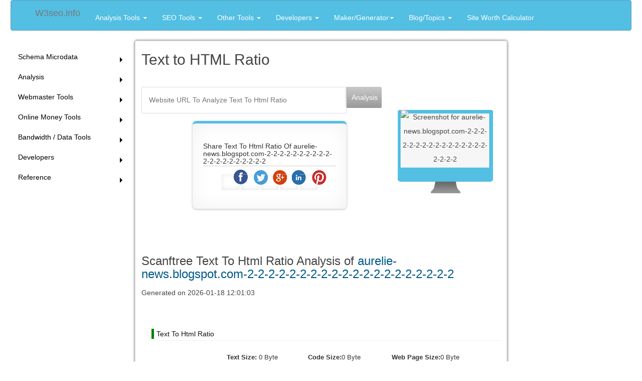

--- FILE ---
content_type: text/html; charset=UTF-8
request_url: https://w3seo.info/Text-To-Html-Ratio/aurelie-news.blogspot.com-2-2-2-2-2-2-2-2-2-2-2-2-2-2-2-2-2-2-2-2
body_size: 7783
content:
<!doctype html><head><meta charset="utf-8" ><meta name="Keywords" content="Text To Html,Text To Html,what is Text To Html,Ratio, Analysis,,aurelie-news.blogspot.com-2-2-2-2-2-2-2-2-2-2-2-2-2-2-2-2-2-2-2-2,Text To Html ratio of aurelie-news.blogspot.com-2-2-2-2-2-2-2-2-2-2-2-2-2-2-2-2-2-2-2-2">
<meta name="description" content="Analyze the Text To Html ratio of aurelie-news.blogspot.com-2-2-2-2-2-2-2-2-2-2-2-2-2-2-2-2-2-2-2-2  and learn how to make them Correct." />
<title>aurelie-news.blogspot.com-2-2-2-2-2-2-2-2-2-2-2-2-2-2-2-2-2-2-2-2 | Text To Html ratio of aurelie-news.blogspot.com-2-2-2-2-2-2-2-2-2-2-2-2-2-2-2-2-2-2-2-2 | Analysis | w3seo.info</title>



<meta name="viewport" content="width=device-width, minimumscale=1.0, maximum-scale=1.0" />

<link rel="stylesheet" href="/aks1521.css" type="text/css" media="screen, projection" />
<link rel="stylesheet" href="/style-min.css" type="text/css" media="screen, projection" />
<link rel="icon" type="image/ico" href="/favicon.ico" >

<script src="https://code.jquery.com/jquery-1.10.2.min.js"></script>
</head>


<body onLoad="prettyPrint()">
<div class="container" id="container">
<div class="header"><script src="/jq.js"></script>
<script  src="/bs.js"></script>


 <div class="navbar navbar-default">
        <div class="container">
          <div class="navbar-header">
            <button type="button" class="navbar-toggle" data-toggle="collapse" data-target=".navbar-collapse">
              <span class="sr-only">Toggle navigation</span>
              <span class="icon-bar"></span>
              <span class="icon-bar"></span>
              <span class="icon-bar"></span>
            </button>
            <a class="navbar-brand" href="/">W3seo.info</a>
          </div>
          <div class="navbar-collapse collapse">
            <ul class="nav navbar-nav">

			  <li class="dropdown">
                <a href="#" class="dropdown-toggle" data-toggle="dropdown">Analysis Tools <b class="caret"></b></a>
                <ul class="dropdown-menu">
<li><a href="/alexa/" >Alexa</a></li>
<li><a href="/speed/" >Speed</a></li>
<li><a href="/whois/"  >whois</a></li>
<!---<li><a href="/website-reviews/" >Website Review</a></li>-->
<li><a href="/WSZScore/" >WSZScore</a></li>
<li><a href="/Text-To-Html-Ratio/" >Text To Html Ratio</a></li>
                </ul>
              </li>
			
			  
			  <li class="dropdown">
                <a href="#" class="dropdown-toggle" data-toggle="dropdown">SEO Tools <b class="caret"></b></a>
                <ul class="dropdown-menu">
				 <li><a href="/backlink-maker">Backlinks Builder</a></li>
            <li><a href="/webmaster/DNS-Analysis">DNS Analysis</a></li>
            <li><a href="/webmaster/Server-Status-Checker">Server Status Checker</a></li>
            <li><a href="/webmaster/Ping-Tool">Ping Tool</a></li>
            <li><a href="/webmaster/Port-Scanner">Port Scanner</a></li>
            <li><a href="/webmaster/Spider-View-Analysis">Spider View Analysis</a></li>
            <li><a href="/webmaster/Ip-Address-Lookup">Ip Address Lookup</a></li>
            <li><a href="/webmaster/Google-Cache-Checker">Google Cache Checker</a></li>
            <li><a href="/webmaster/Keyword-Density-Checker">Keyword Density Checker</a></li>
                </ul>
              </li>
			  

			  <li class="dropdown">
                <a href="#" class="dropdown-toggle" data-toggle="dropdown">Other Tools <b class="caret"></b></a>
                <ul class="dropdown-menu">
				  <li class="dropdown-header">Online Money</li>
<li><a href="/webmaster/Google-Adsense-Calculator">Google Adsense Calculator</a></li>
<li><a href="/webmaster/Adsense-banned-checker">Adsense Banned Checker</a></li>
<li><a href="/webmaster/value-of-a-page-view-calculator">Value of A Page View Calculator</a></li>
<li><a href="/webmaster/value-of-a-visitor-calculator">Value of A Visitor Calculator</a></li>
  <li class="divider"></li>
                  <li class="dropdown-header">Bandwidth / Data</li>
<li><a href="/webmaster/Data-type-Converter">Data type Converter</a></li>
<li><a href="/webmaster/Streaming-Website-Bandwidth-Requirement-Calculator">Streaming Website Bandwidth</a></li>
<li><a href="/webmaster/Static-Website-Bandwidth-Requirement-Calculator">Static Website Bandwidth</a></li>
                </ul>
              </li>

			  <li class="dropdown">
                <a href="#" class="dropdown-toggle" data-toggle="dropdown">Developers  <b class="caret"></b></a>
                <ul class="dropdown-menu">
				<li class="dropdown-header">Tools </li>
                    <li><a href="/tabifier/">Code Beautifier | Tabifier</a></li>
                    <li><a href="/webmaster/Live-Html-Editor" title='Live Html Editor'>Live Html Editor</a></li>
               <li class="divider"></li>
                  <li class="dropdown-header">Reference</li>
<li><a href="/Reference/List-of-HTTP-status-codes" title='List of HTTP status codes'>HTTP status codes</a></li>
<li><a href="/Reference/Html-Entity-Chart" title='Html Entity Chart'>Html Entity Chart</a></li>
<li><a href="/Reference/ISO-Language-Codes" title='ISO Language Codes Reference'>ISO Language Codes</a></li>
<li><a href="/Reference/Mime-Types-List" title='Mime Types List'>Mime Types List</a></li>

			   </ul>
              </li>
			  
			  
			  <li class="dropdown">
                <a href="#" class="dropdown-toggle" data-toggle="dropdown">Maker/Generator<b class="caret"></b></a>
                <ul class="dropdown-menu">
                  <li><a href="/webmaster/Email-To-Image-Convertor-Tool" title='Email To Image Converter Tool'>Protect your Email</a></li>
                  <li><a href="/robots-txt" title='robots.txt Maker Generator'>robots.txt Generator</a></li>
                  <li class="divider"></li>
                  <li class="dropdown-header">Schema Maker</li>
                  <li><a href="/Rich-Snippets/Person-Schema-microdata" >Person Schema Maker</a></li>
                  <li><a href="/Rich-Snippets/Organization-Schema-microdata" >Organization Schema Maker</a></li>
                </ul>
              </li>
			  
			  
			  			  <li class="dropdown">
                <a href="#" class="dropdown-toggle" data-toggle="dropdown">Blog/Topics <b class="caret"></b></a>
                <ul class="dropdown-menu">
				 <li class="dropdown-header">Optimizing Website Speed</li>
<li><a title=""    href="/optimizing-website-speed/Minify-CSS" >Minify CSS</a></li>
<li><a title=""    href="/optimizing-website-speed/Minify-HTML">Minify HTML</a></li>
<li><a title=""    href="/optimizing-website-speed/Minify-JavaScript" >Minify JavaScript</a></li>
<li><a title=""    href="/optimizing-website-speed/Optimize-images" >Optimize images</a></li>
<li><a title=""    href="/optimizing-website-speed/Serve-scaled-images" >Serve scaled images</a></li>
<li><a title=""    href="/optimizing-website-speed/Specify-image-dimensions" >Specify image dimensions</a></li>
<li><a title=""    href="/optimizing-website-speed/Leverage-browser-caching" >Leverage browser caching</a></li>
				      <li class="divider"></li>
<li><a href="/webmaster/Top-Paying-Google-Adsense-Keywords">Top Paying Adsense Keywords</a></li> 
<li><a href="/webmaster/Top-Paying-Infolinks-Keywords">Top Paying Infolinks Keywords</a></li> 
                </ul>
              </li>
			  
			        <li><a href="/site-cost/" >Site Worth Calculator</a></li>
            </ul>
          </div><!--/.nav-collapse -->
        </div>
      </div>
<script async src="//pagead2.googlesyndication.com/pagead/js/adsbygoogle.js"></script>
      
      



</div>
<div class="sidebar1" id="sideLeft" ><style>#list4 h3{color:#D2691E;}</style>  
<div id="list5"><div class="menu topMenu" id="list5">







<h3>Schema Microdata</h3>
<ul class="garima">
<li><a href="/Rich-Snippets/Book-Schema-microdata" >Book</a></li>
<li><a href="/Rich-Snippets/Organization-Schema-microdata" >Organization</a></li>
<li><a href="/Rich-Snippets/Person-Schema-microdata" >Person</a></li>
<li><a href="/Rich-Snippets/Product-Schema-microdata" >Product</a></li>
<li><a href="/Rich-Snippets/Review-Schema-microdata" >Review</a></li>
<li><a href="/Rich-Snippets/Event-Schema-microdata" >Event</a></li>
<li><a href="/Rich-Snippets/Movie-Schema-microdata" >Movie</a></li>
</ul>




<h3>Analysis</h3>
<ul class="garima">
<li><a href="/alexa/" >Alexa</a></li>
<li><a href="/speed/" >Speed</a></li>
<li><a href="/website-reviews/" >Website Review</a></li>
<li><a href="/WSZScore/" >WSZScore</a></li>
<li><a href="/Text-To-Html-Ratio/" >Text To Html Ratio</a></li>
<li><a href="/whois/"  >whois</a></li>
</ul>


       <h3>Webmaster Tools</h3>
<ul class="garima">
<li><a href="/webmaster/DNS-Analysis">DNS Analysis</a></li>
<li><a href="/webmaster/Server-Status-Checker">Server Status Checker</a></li>
<li><a href="/webmaster/Ping-Tool">Ping Tool</a></li>
<li><a href="/webmaster/Port-Scanner">Port Scanner</a></li>
<li><a href="/webmaster/Spider-View-Analysis">Spider View Analysis</a></li>
<li><a href="/webmaster/Ip-Address-Lookup">Ip Address Lookup</a></li>
<li><a href="/backlink-maker">Backlinks Builder</a></li>
<li><a href="/webmaster/Google-Cache-Checker">Google Cache Checker</a></li>
<li><a href="/webmaster/Keyword-Density-Checker">Keyword Density Checker</a></li>
<li><a href="/webmaster/Keyword-Trends">Keyword Trends Checker</a></li>

</ul>

       <h3>Online Money Tools</h3>
<ul class="garima">
<li><a href="/webmaster/Google-Adsense-Calculator">Google Adsense Calculator</a></li>
<li><a href="/webmaster/Top-Paying-Google-Adsense-Keywords">Top Paying Adsense Keywords</a></li> 
<li><a href="/webmaster/Top-Paying-Infolinks-Keywords">Top Paying Infolinks Keywords</a></li> 
<li><a href="/webmaster/Adsense-banned-checker">Adsense Banned Checker</a></li>
<li><a href="/webmaster/value-of-a-page-view-calculator">Value of A Page View Calculator</a></li>
<li><a href="/webmaster/value-of-a-visitor-calculator">Value of A Visitor Calculator</a></li>
</ul>


       <h3>Bandwidth / Data  Tools </h3>
<ul class="garima">
<li><a href="/webmaster/Data-type-Converter">Data type Converter</a></li>
<li><a href="/webmaster/Streaming-Website-Bandwidth-Requirement-Calculator">Streaming Website Bandwidth</a></li>
<li><a href="/webmaster/Static-Website-Bandwidth-Requirement-Calculator">Static Website Bandwidth</a></li>

<!--
<li><a href="http://scanftree.in/webmaster/Live-Chat-Volume-Calculator">Live Chat Volume Calculator</a></li>
-->
</ul>

       <h3>Developers</h3>
<ul class="garima">
<li><a href="/tabifier/">Code Beautifier | Tabifier</a></li>
<li><a href="/webmaster/Live-Html-Editor" title='Live Html Editor'>Live Html Editor</a></li>

</ul>



       <h3>Reference</h3>
<ul class="garima">
<li><a href="/Reference/List-of-HTTP-status-codes" title='List of HTTP status codes'>HTTP status codes</a></li>
<li><a href="/Reference/Html-Entity-Chart" title='Html Entity Chart'>Html Entity Chart</a></li>
<li><a href="/Reference/ISO-Language-Codes" title='ISO Language Codes Reference'>ISO Language Codes</a></li>
<li><a href="/Reference/Mime-Types-List" title='Mime Types List'>Mime Types List</a></li>

</ul>
</div> 


 <style>
.act{color:#999 !important; }
#list5 li  a , #list5 {
          position: relative;
        width: 100%;
        height: 100%;
        top: 0;
        left: 0;
        text-decoration: none; /* No underlines on the link */
        z-index: 10; /* Places the link above everything else in the div */


    }

</style>

<script>

$(".menu h3").append("<span class='indicatorHide'></span>");
  $(".garima").css('display','none');
			
      $(".menu h3").click(function() {
		 if(  $(this).find("span").hasClass( "indicatorHide" )   )
		 {	
 
		  $(this).find("span").removeClass("indicatorHide").addClass("indicatorShow");
		 }else
		 {
		  $(this).find("span").removeClass("indicatorShow").addClass("indicatorHide");
		 }
		 
		  
    
    $(this).next('.garima').toggle();
    });



</script></div> </div>
<div class="content" id="content" > 




<script type="text/javascript" src="https://apis.google.com/js/plusone.js">
  {parsetags: 'explicit'}
</script>
<script type="text/javascript" src="https://www.google.com/jsapi"></script> 
<script type="text/javascript"> google.load('visualization', '1', {packages: ['corechart']});</script>



<div style="display:none;"> <div itemscope itemtype="http://data-vocabulary.org/Breadcrumb"> 
<a itemprop="url" href="/"> <span itemprop="title"><h4> : w3seo.info ></h4></span></a></div>
<div itemscope itemtype="http://data-vocabulary.org/Breadcrumb"> <a href="/Text-To-Html-Ratio/" itemprop="url"> <span itemprop="title"><h4 style="color:#030">Text To Html Ratio</span></h4></a></div><div itemscope itemtype="http://data-vocabulary.org/Breadcrumb"> <a itemprop="url" href="/Text-To-Html-Ratio/" > <span itemprop="title"><h4 style="color:#030">aurelie-news.blogspot.com-2-2-2-2-2-2-2-2-2-2-2-2-2-2-2-2-2-2-2-2</span></h4></a></div> 
</div>

<h2>Text to HTML Ratio</h2><br/>

<div id='search-box'><form action="" method="post" enctype="application/x-www-form-urlencoded"><table width="100%"><tr><td width="100%"><input placeholder="Website URL To Analyze Text To Html Ratio"  type="text"  name="isurl"  /><input id='search-button' type='submit' value="Analysis" /></td><td rowspan="2"><div id="dashboard-screenshot" class="span6"><center>
<img itemprop="image" alt="Screenshot for aurelie-news.blogspot.com-2-2-2-2-2-2-2-2-2-2-2-2-2-2-2-2-2-2-2-2"  src="http://immediatenet.com/t/m?Size=1024x768&URL=http://aurelie-news.blogspot.com-2-2-2-2-2-2-2-2-2-2-2-2-2-2-2-2-2-2-2-2" itemprop="image" alt="Screenshot for aurelie-news.blogspot.com-2-2-2-2-2-2-2-2-2-2-2-2-2-2-2-2-2-2-2-2"  width="178" height="108"></center>
</div></td></tr><tr><td>

<div class="board-card"><h5 class="board-card-title">Share Text To Html Ratio  Of  aurelie-news.blogspot.com-2-2-2-2-2-2-2-2-2-2-2-2-2-2-2-2-2-2-2-2</h5>
<div class="b2jsocial_parent"><ul class="b2jsocial">
<li class="f preset3"><a class="preset3" href="https://www.facebook.com/sharer.php?u=http://w3seo.info/Text-To-Html-Ratio/aurelie-news.blogspot.com-2-2-2-2-2-2-2-2-2-2-2-2-2-2-2-2-2-2-2-2" target="_blank">
<span class="text">share</span><span class="background"></span></a></li>
<li class="t preset3"><a class="preset3" href="https://twitter.com/intent/tweet?text=Test Your Website Text To Html Ratio&amp;url=http://w3seo.info/Text-To-Html-Ratio/aurelie-news.blogspot.com-2-2-2-2-2-2-2-2-2-2-2-2-2-2-2-2-2-2-2-2&amp;via=scanftree" target="_blank">
<span class="text">tweet</span>
<span class="background"></span></a></li>
<li class="g preset3"><a class="preset3" href="https://plus.google.com/share?url=http://w3seo.info/Text-To-Html-Ratio/aurelie-news.blogspot.com-2-2-2-2-2-2-2-2-2-2-2-2-2-2-2-2-2-2-2-2" target="_blank">
<span class="text">plus</span>
<span class="background"></span></a></li>
<li class="l preset3"><a class="preset3" href="http://www.linkedin.com/shareArticle?mini=true&amp;url=http://w3seo.info/Text-To-Html-Ratio/aurelie-news.blogspot.com-2-2-2-2-2-2-2-2-2-2-2-2-2-2-2-2-2-2-2-2&amp;title=Test Your Website Text To Html Ratio" target="_blank">
<span class="text">share</span>
<span class="background"></span></a></li>
<li class="p preset3"><a class="preset3" href="https://pinterest.com/pin/create/button/?url=http://w3seo.info/Text-To-Html-Ratio/aurelie-news.blogspot.com-2-2-2-2-2-2-2-2-2-2-2-2-2-2-2-2-2-2-2-2&amp;media=http://scanftree.in/images/apple-touch-icon-ipad.png&amp;description=Test Your Website Text To Html Ratio" target="_blank">
<span class="text">pin</span><span class="background"></span></a></li></ul></div></td></tr></table></form></div>



<br/><br/>
<div id="dashboard-content" class="row" itemprop="review" itemscope itemtype="http://schema.org/Review">       
<h3 class="item" itemprop="name" >
     <span>Scanftree</span> Text To Html Ratio Analysis of <a class="fn js-ext-link" href="http://aurelie-news.blogspot.com-2-2-2-2-2-2-2-2-2-2-2-2-2-2-2-2-2-2-2-2"                                                                     itemprop="itemReviewed"  rel="nofollow" target="_blank" title="">aurelie-news.blogspot.com-2-2-2-2-2-2-2-2-2-2-2-2-2-2-2-2-2-2-2-2</a>
</h3>

<meta itemprop="author" content="Scanftree" />
<meta itemprop="dateCreated" content="2026-01-18" />
<span class="generated-time dtreviewed">Generated on <span class="moment">2026-01-18 12:01:03</span>
                  
<div id="score-regular" class="dashboard-score rating" itemprop="reviewRating" itemscope itemtype="http://schema.org/Rating">
        <meta itemprop="ratingValue" content="5" />
        <meta itemprop="bestRating" content="5" />
</div> 
</div>

<br/>
<div class="seo-param margintop10 pass">
<div class="head clearfix">
<h3>Text To Html Ratio</h3>
<span class="difficult tip-top level0" data-tip="Difficulty: "></span><span class="impact tip-below level0" data-tip=" Impact"></span></div>
<div class="content3">

<p><table width="100%">
<tr><td><strong>Text Size:</strong> 0 Byte </td>   <td> <strong>Code Size:</strong>0 Byte </td>   <td> <strong>Web Page Size:</strong>0 Byte</td></tr> 
</table>

    <script type="text/javascript">
      google.load('visualization', '1', {packages: ['corechart']});
    </script>

<script type="text/javascript">
      function drawVisualization() {
        // Create and populate the data table.
        var data = google.visualization.arrayToDataTable([
          ['Task', 'Hours per Day'],
          ['Text Size', 0],
          ['Code Size', 0]
       
        ]);
      
        // Create and draw the visualization.
       new google.visualization.PieChart(document.getElementById('text-html-ratio')).
            draw(data, {title:""});
      }
      

      google.setOnLoadCallback(drawVisualization);
    </script>


<div id="text-html-ratio" ></div>

</p>

<p class="inline-info">

Great your Text To Html Ratio is NAN %</p>

<div class="info hidden" style="display: none;">
<p>A good text to HTML ratio is anywhere from 17 to 70 percent. This percentage refers to the visible text ratio, as opposed to HTML elements, image tags and other non-visible information.</p>
</div>
</div>





</span>

<script>$("h1,.content li,.more").css("cursor","pointer");$(".content li").css({"padding":"10px 15px 0","border-width":"1px","display":"block","box-shadow":"0 1px 0 rgba(255,255,255,0.3) inset,0 0 2px rgba(255,255,255,0.3) inset,0 0 10px rgba(0,0,0,0.1) inset,0 1px 2px rgba(0,0,0,0.1)"});
$(document).ready(function(){$("h1").click(function(){$(this).next("div").slideToggle(1000);});
 $(".more").click(function(){ $aks=$(this).parent(); $aks.next("div").slideToggle(1000); });$("li").click(function(){ $(this).nextUntil("li").slideToggle(500); });});
$(".seo-param").click(function(){ var e=this.getElementsByClassName("info")[0];
if(e!=null){var t=e.className.indexOf("visible")!=-1;var n=e.className.replace(/(visible|hidden)/,"");
if(t){e.className=n+"hidden";setTimeout(function(){e.style.display="none"},500)}else{e.style.display="block";e.className=n+"visible";}
}});</script><script type="text/javascript" src="https://apis.google.com/js/plusone.js">
  {parsetags: 'explicit'}
</script><script type="text/javascript">gapi.person.go();</script>
</div></div>
<div class="sidebar1" id="sideRight" ><div class="sticky">
<script>
$('#content11111' ).prepend('<ins class="adsbygoogle"  style="display:block"  data-ad-client="ca-pub-1906558370233604" data-ad-slot="4726224574"  data-ad-format="auto">'+'</'+'ins><script'+'>'+'(adsbygoogle = window.adsbygoogle || []).push({})'+'</'+'script><hr/><br/>');
</script>


<script>  
$('#content111' ).append('</br></br><ins class="adsbygoogle"  style="display:block"  data-ad-client="ca-pub-1906558370233604" data-ad-slot="4726224574"  data-ad-format="auto">'+'</'+'ins><script'+'>'+'(adsbygoogle = window.adsbygoogle || []).push({})'+'</'+'script>');
</script>


</div>


<script>
//$(function(){ // document ready
//  if (!!$('.sticky').offset()) { // make sure ".sticky" element exists
//    var stickyTop = $('.sticky').offset().top; // returns number 
//    $(window).scroll(function(){ // scroll event
//      var windowTop = $(window).scrollTop(); // returns number 
 //     if ((stickyTop < windowTop) && ($( document ).width()>1000)){
//        $('.sticky').css({ position: 'fixed', top: 0 });
//      }
 //     else {
 //       $('.sticky').css('position','static');
//      }
//    });
//  }
// });

</script>
	
    
</div>

<div class="footer">


<script type="text/javascript">
 $('#content' ).css( "min-height", $( '#sideLeft').height() );	
</script>



<div id="google-linkads-1"></div>     

<script>     
    ad = document.getElementById('content');    
      
    var adWidth = (typeof ad.getBoundingClientRect === 'function') ? 
    ad.getBoundingClientRect().width : ad.offsetWidth;    
      
    /* replace XXX with your publisher id */
    google_ad_client = "ca-pub-1906558370233604";
     
    /* replace all ad-slot#X strings with the correct ad slot IDs */
    if ( adWidth >= 728 )      google_ad_param = ["728", "15", "5056524575"];
    else if ( adWidth >= 468 ) google_ad_param = ["468", "15", "8149591778"];
  //  else if ( adWidth >= 200 ) google_ad_param = ["200", "90", "8009990975"];
   // else if ( adWidth >= 180 ) google_ad_param = ["180", "90", "ad-slot#4"];
   // else if ( adWidth >= 160 ) google_ad_param = ["160", "90", "ad-slot#5"];
    else                       google_ad_param = ["200", "90", "8009990975"];
 

 
// $('#content' ).append('<ins class="adsbygoogle"  style="display:inline-block;width:'+ google_ad_param[0] + 'px; height:'+ google_ad_param[1] + 'px" data-ad-client="ca-pub-1906558370233604" data-ad-slot="'+google_ad_param[2]+'"  >'+'</'+'ins><script'+'>'+'(adsbygoogle = window.adsbygoogle || []).push({})'+'</'+'script>');
 
</script>





<script>




var toggle = true;
            
			
			
$(".sidebar-icon").click(function() {                
  if (toggle){
    $(".page-container").addClass("sidebar-collapsed").removeClass("sidebar-collapsed-back");
    $("#menu span").css({"position":"absolute"});
  }
  else {
    $(".page-container").removeClass("sidebar-collapsed").addClass("sidebar-collapsed-back");
    setTimeout(function() {
      $("#menu span").css({"position":"relative"});
    }, 400);
  }
                
toggle = !toggle;

});
</script>
<script>
(adsbygoogle = window.adsbygoogle || []).push({});
</script>


<script>
  (function(i,s,o,g,r,a,m){i['GoogleAnalyticsObject']=r;i[r]=i[r]||function(){
  (i[r].q=i[r].q||[]).push(arguments)},i[r].l=1*new Date();a=s.createElement(o),
  m=s.getElementsByTagName(o)[0];a.async=1;a.src=g;m.parentNode.insertBefore(a,m)
  })(window,document,'script','https://www.google-analytics.com/analytics.js','ga');

  ga('create', 'UA-63309833-1', 'auto');
  ga('send', 'pageview');
</script>


<script type="text/javascript">
    /* * * CONFIGURATION VARIABLES * * */
    var disqus_shortname = 'scanftree';
    
    /* * * DON'T EDIT BELOW THIS LINE * * 
    (function() {
        var dsq = document.createElement('script'); dsq.type = 'text/javascript'; dsq.async = true;
        dsq.src = '//' + disqus_shortname + '.disqus.com/embed.js';
        (document.getElementsByTagName('head')[0] || document.getElementsByTagName('body')[0]).appendChild(dsq);
    })();*/
</script>


<!-- Go to www.addthis.com/dashboard to customize your tools 
<script type="text/javascript" src="//s7.addthis.com/js/300/addthis_widget.js#pubid=ra-4f758b7556b7ac22" async="async"></script>
-->

<script type="text/javascript">
$(document).ready(function(){
	
	

//	$("#content").append("<br/><hr/><div id='disqus_thread'></div>");

	
$("#back-top").hide();
$(function () {
		$(window).scroll(function () {if ($(this).scrollTop() > 100) {$('#back-top').fadeIn();} 
		else {$('#back-top').fadeOut();}
		});

		$('#back-top a').click(function () {$('body,html').animate({scrollTop: 0}, 1500);return false; });  });
		
		 

 $('.content' ).css( "min-height", $( '.sidebar1').height() );		
		
		  });


$(".gen tr:even").css("background-color", "#F4F4F8");
 
$('#toggle-button').toggle(function() {
             $('#toggle').animate({width: 750});
            $('#toggle').animate({height: 500});     
			 }, function() {
              $('#toggle').animate({width: 620});
			 $('#toggle').animate({height: 250});
      });
	  
	  
$(function(){
         var url = window.location.pathname, 
        urlRegExp = new RegExp(url.replace(/\/$/,'') + "$"); 
  $('#sideLeft .menu li  a').each(function(){
            if(urlRegExp.test(this.href.replace(/\/$/,''))){
                $(this).addClass('act currentPage');
				$(this).parent().parent(".garima").css('display','block');
				$(this).parent().parent(".garima").prev("h3").find("span").removeClass("indicatorHide").addClass("indicatorShow").css('font-weight','bold');
					$(this).parent().parent(".garima").prev("h3").css('color','green' );
					
					
				var $next_link="";
			var $tot_string ='<div><ul class="pager">';
				
	if(jQuery.type($(this).parent().next("li").children("a").attr("href") ) === "undefined")
	  {
	 if(jQuery.type($(this).parent().parent().next().next().children().first("li").children("a").attr("href") ) !== "undefined")
	    {  $next_link = ($(this).parent().parent().next().next().children().first("li").children("a").attr("href")  );
				 if($next_link.slice(-1) =='/') { $next_link = $next_link.slice(0,-1); }
		   $tot_string = $tot_string.concat('<li class="next"><a href='  + escape($next_link)  +'>Next &rarr;</a></li>');
		}
	  }else
		{
		 $next_link  = $(this).parent().next("li").children("a").attr("href") ;
		 if($next_link.slice(-1) =='/') { $next_link = $next_link.slice(0,-1); }
		 
		 $tot_string = $tot_string.concat('<li class="next"><a  href= '  + escape($next_link)  +'>Next &rarr;</a></li>');
	     }
				
			
//  $('#content' ).prepend('<div><ul class="pager"><li class="previous"><a href="codd-rule.php">&larr; Prev</a></li><li class="next"><a href= '  + $next_link  +'>Next &rarr;</a></li></ul></div> ');
  

$tot_string = $tot_string.concat('</ul></div>');
  
    $('#content' ).prepend($tot_string);
	    $('#content' ).append($tot_string);
	 $('.content' ).css( "min-height", $( '.sidebar1').height() );		
   //              asdfg=$(this).next();

       }
                                              });


 });





</script>







<span id="back-top" ><a ><span></span></a></span>
<div id="bottommenu" >







<div class="row">
  <div class="col-sm-12 col-md-6">

<!-- <a href="/" target="_top">HOME</a> | <a href="/c/" target="_top">C</a> | <a href="/Data_Structure/" target="_top">Data Structure</a> | <a href="http://scanftree.com/microprocessor/Pin-Diagram-of-8085-and-Pin-description-of-8085" target="_top">Microprocessor</a> | <a href="http://scanftree.com/Cheat-Sheets/" target="_top">CHEAT SHEETS</a> | <a href="/html5/" target="_top">Html 5 </a> | <a href="http://scanftree.com/operating-system/" target="_top">OS</a> | <a href="/sql/" target="_top">SQL </a> |  -->
<p>w3seo.info is optimized for learning, testing, and training SEO. Examples might be simplified to improve reading and basic understanding. Tutorials, references, and examples are constantly reviewed to avoid errors, but we cannot warrant full correctness of all content. While using this site, you agree to have read and accepted our	terms of use and privacy policy.</p><p>©Copyright 2016</p>
</div>

  <div class="col-sm-12 col-md-4">


<!-- Place this tag where you want the widget to render. -->
<div class="g-person" data-width="273" data-href="https://plus.google.com/118436369275590927622" data-layout="landscape" data-showtagline="false" data-showcoverphoto="false" data-rel="author"></div>

<!-- Place this tag after the last widget tag. -->
<script type="text/javascript">
  (function() {
    var po = document.createElement('script'); po.type = 'text/javascript'; po.async = true;
    po.src = 'https://apis.google.com/js/platform.js';
    var s = document.getElementsByTagName('script')[0]; s.parentNode.insertBefore(po, s);
  })();
</script>



</div>
</div>

</div>

</div>









</script>



</div><script defer src="https://static.cloudflareinsights.com/beacon.min.js/vcd15cbe7772f49c399c6a5babf22c1241717689176015" integrity="sha512-ZpsOmlRQV6y907TI0dKBHq9Md29nnaEIPlkf84rnaERnq6zvWvPUqr2ft8M1aS28oN72PdrCzSjY4U6VaAw1EQ==" data-cf-beacon='{"version":"2024.11.0","token":"9d92fcaf284344128011dbc43363ead7","r":1,"server_timing":{"name":{"cfCacheStatus":true,"cfEdge":true,"cfExtPri":true,"cfL4":true,"cfOrigin":true,"cfSpeedBrain":true},"location_startswith":null}}' crossorigin="anonymous"></script>
</body></html>

--- FILE ---
content_type: text/css
request_url: https://w3seo.info/aks1521.css
body_size: 876
content:
input[type=text],textarea{-webkit-transition:all .3s ease-in-out;-moz-transition:all .3s ease-in-out;-ms-transition:all .3s ease-in-out;-o-transition:all .3s ease-in-out;border:1px solid #DDD}input[type=text]:focus,textarea:focus{box-shadow:0 0 5px rgba(81,203,238,1);border:1px solid rgba(81,203,238,1)}#list4 h3{color:#D2691E}.span6{width:204px;height:}#dashboard-screenshot{background:url(/download1.png) top left no-repeat;min-height:175px;position:relative}#dashboard-screenshot img{margin-left:-15px;margin-top:9px}div.b2jsocial_parent{text-align:center}ul.b2jsocial{list-style:none!important;margin:5px!important;padding:0!important;display:inline-block}ul.b2jsocial li{width:42px;height:42px}ul.b2jsocial li{display:inline-block !important ;position:relative;width:35px;height:30px;text-align:left}ul.b2jsocial li.f span.background,ul.b2jsocial li.g span.background,ul.b2jsocial li.t span.background,ul.b2jsocial li.l span.background,ul.b2jsocial li.p span.background{width:32px;height:32px;transition:all .3s ease 0s;-webkit-transition:all .3s ease 0s}ul.b2jsocial li.f span.background{background:url(http://w3seo.info/icons321.png) 0px -62px}ul.b2jsocial li.g span.background{background:url(http://w3seo.info/icons321.png) -76px -61px}ul.b2jsocial li.t span.background{background:url(http://w3seo.info/icons321.png) -37px -61px}ul.b2jsocial li.l span.background{background:url(http://w3seo.info/icons321.png) -154px -61px }ul.b2jsocial li.p span.background{background:url(http://w3seo.info/icons321.png) -114px -61px}ul.b2jsocial li span.text{display:none}ul.b2jsocial li span.background{position:absolute;right:-20px;top:-10px}.margintop10{margin-top:10px}.seo-param{margin-left:20px;margin-bottom:15px;cursor:pointer}.seo-param.pass .head h3,.seo-param .head h3.pass{border-left:5px solid green}.seo-param.fail .head h3,.seo-param .head h3.fail{border-left:5px solid #c74c47}.seo-param.passfail .head h3,.seo-param .head h3.passfail{border-left:5px solid #FFD781}.seo-param .head h3{font-size:14px;font-weight:100;color:#111;float:left;padding:0 0 0 5px;line-height:20px;margin-bottom:3px}.seo-param .head{border-bottom:1px solid #f1f1f1}.clearfix:after{content:".";display:block;clear:both;visibility:hidden;line-height:0;height:0}.seo-param .content3{margin-left:150px;color:#333;line-height:20px;padding-top:5px;font-size:13px}.seo-param .content3 p{word-wrap:break-word}.seo-param.pass p.inline-info{color:green}.content p.inline-info{font-size:13px}.seo-param.fail p.inline-info{color:#E47F7B}.seo-param .info.hidden{visibility:hidden;opacity:0;-webkit-transition:visibility 0s .5s,opacity .5s linear;-moz-transition:visibility 0s .5s,opacity .5s linear;-ms-transition:visibility 0s .5s,opacity .5s linear}.seo-param.pass .info,.seo-param .info.pass,.info{background-color:#93C572}.seo-param.fail .info,.seo-param .info.fail{background-color:#E47F7B}.seo-param.passfail .info,.seo-param .info.fail{background-color:#FFD781}.seo-param .info{line-height:18px;padding:10px 15px;font-size:13px;border-radius:5px;margin-top:10px}table.bordered{border-collapse:collapse;border-spacing:0;border:solid #ccc 1px;-moz-border-radius:6px;-webkit-border-radius:6px;border-radius:6px;-webkit-box-shadow:0 1px 1px #ccc;-moz-box-shadow:0 1px 1px #ccc;box-shadow:0 1px 1px #ccc;font-size:13px;margin-top:8px}table.bordered td,table.bordered th{border-left:1px solid #ccc;border-top:1px solid #ccc;padding:3px;text-align:left}table.bordered th{background-image:linear-gradient(to top,#ebf3fc,#dce9f9)}table.resources{margin:0 auto;width:100%;margin-bottom:15px}#fb-page tr{border-top:1px solid #ccc!important}.part.text.google-preview{border:4px solid #f1f1f1;width:487px;padding:12px 10px;border-radius:4px;-webkit-border-radius:4px;-moz-border-radius:4px}.part.text.google-preview p:first-child{color:#00E;font-size:16px;text-decoration:underline;margin-bottom:2px}.part.text.google-preview p:nth-child(2){color:#00802A;font-size:14px;margin-bottom:0!important}.part.text.google-preview p:nth-child(3){}.aks_formeted,.aks_formeted1,.aks_formeted2{display:none}.icon.grey-missing{width:10px;height:8px;background:url(http://d14pug4vc9kzip.cloudfront.net/assets/img/css/icon-crit-inside-cross.png) left center no-repeat}.icon.grey-found{width:10px;height:8px;background:url(http://d14pug4vc9kzip.cloudfront.net/assets/img/css/icon-crit-inside-check.png) left center no-repeat}li{list-style-type:none;padding-top:1%}.icon.grey-found,.icon.grey-missing{display:inline-block;text-indent:-999em;margin:4px 10px 0 0}.seo-param .aks_formeted{background-color:#93C572}.seo-param .aks_formeted1{background-color:#E47F7B;color:#fff}.seo-param .aks_formeted2{border-left:1px solid #E47F7B;border-right:1px solid #e47f7b}.seo-param .aks_formeted,.seo-param .aks_formeted1,.seo-param .aks_formeted2{line-height:18px;padding:10px 15px;font-size:13px;border-radius:5px;margin-top:10px}